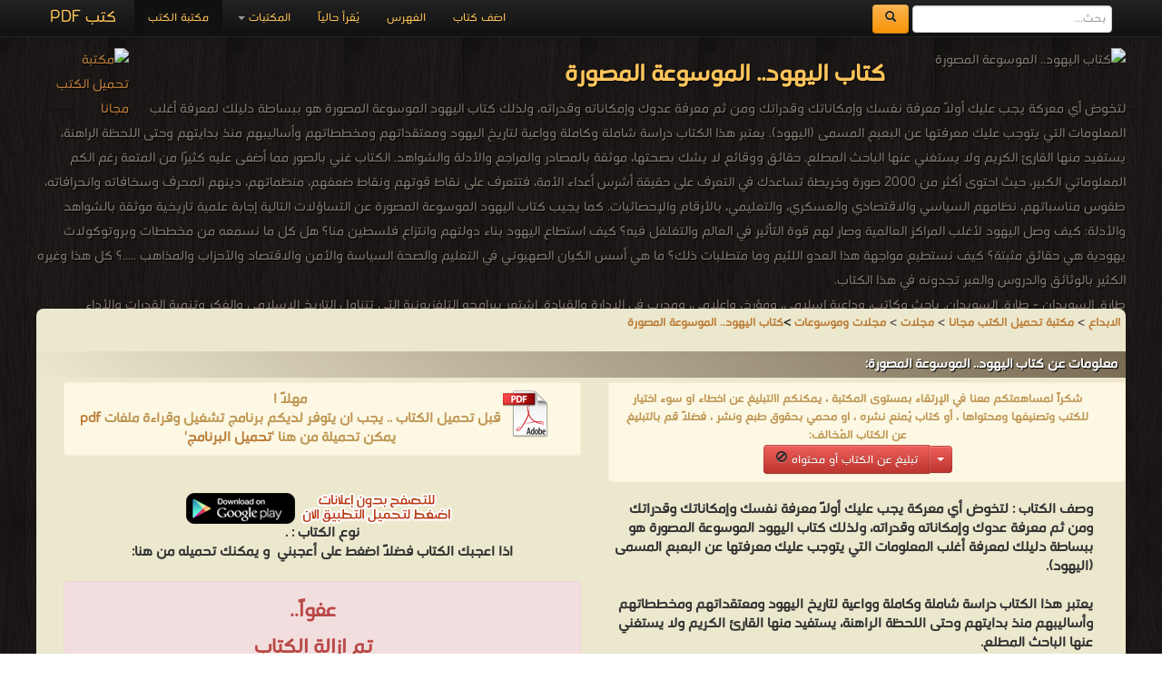

--- FILE ---
content_type: text/html; charset=UTF-8
request_url: https://download-date-history-pdf-ebooks.com/128483-free-book
body_size: 8829
content:
<!DOCTYPE html><html>	<head>		<!-- Title here -->		<title>📖 حصريا قراءة كتاب اليهود.. الموسوعة المصورة أونلاين PDF 2026</title>		<meta  http-equiv="Content-Type" content="text/html; charset=utf-8"/>		<!-- Description, Keywords and Author -->		<meta content="ar-eg" http-equiv="Content-Language" />		<meta name="author" content="Alprogrammer" />		<meta name="robots" content="index, follow" />		<meta name="robots" content="all" />		<meta name="revisit-after" content="1 hours" />		<meta name="rating" content="General" />		<meta name="distribution" content="Global" />		<meta name="MSSmartTagsPreventParsing" content="true" />		<meta name="Expires" content="0" />		<meta name="owner" content="Alprogrammer" />		<meta name="classification" content="All" />		<meta name="googlebot" content="archive" />		<meta name="resource-type" content="document" />		<meta http-equiv="Cache-Control" content="Public" />		<meta http-equiv="Pragma" content="No-Cache" />		<meta name="keywords" content="📗,حصريا,تحميل,كتاب,اليهود,الموسوعة,المصورة,مجاناً,PDF,اونلاين,2026,لتخوض,أي,معركة,يجب,عليك,أولًا,معرفة,نفسك,وإمكاناتك,وقدراتك,ومن,ثم,عدوك,وإمكاناته,وقدراته,ولذلك,هو,ببساطة,دليلك,لمعرفة,أغلب,المعلومات,التي,يتوجب,معرفتها,عن,البعبع,المسمى,(اليهود),r,n,nيعتبر,هذا,الكتاب,دراسة,شاملة,وكاملة,وواعية,لتاريخ,ومعتقداتهم,ومخططاتهم,وأساليبهم,منذ,بدايتهم,وحتى,اللحظة,الراهنة,يستفيد,منها,القارئ,الكريم,ولا,يستغني,عنها,الباحث,المطلع,nحقائق,ووقائع,لا,يشك,بصحتها,موثقة,بالمصادر,والمراجع,والأدلة,والشواهد,غني,بالصور,مما,أضفى,عليه,كثيرًا,من,المتعة,رغم,الكم,المعلوماتي,الكبير,حيث,احتوى,أكثر,2000,صورة,وخريطة,تساعدك,التعرف,حقيقة,أشرس,أعداء,الأمة,فتتعرف,نقاط,قوتهم,ونقاط,ضعفهم,منظماتهم,دينهم,المحرف,وسخافاته,وانحرافاته,طقوس,مناسباتهم,نظامهم,السياسي,والاقتصادي,والعسكري,والتعليمي,بالأرقام,والإحصائيات,nكما,يجيب,التساؤلات,التالية,إجابة,علمية,تاريخية,بالشواهد,والأدلة:,nكيف,وصل,لأغلب,المراكز,العالمية,وصار,لهم,قوة,التأثير,العالم,والتغلغل,فيه؟,استطاع,بناء,دولتهم,وانتزاع,فلسطين,منا؟,nهل,كل,ما,نسمعه,مخططات,وبروتوكولات,يهودية,هي,حقائق,مثبتة؟,نستطيع,مواجهة,العدو,اللئيم,وما,متطلبات,ذلك؟,nما,أسس,الكيان,الصهيوني,التعليم,والصحة,السياسة,والأمن,والاقتصاد,والأحزاب,والمذاهب,…,؟,nكل,وغيره,الكثير,بالوثائق,والدروس,والعبر,تجدونه,مجلات,وموسوعات,المجلة,منشور,يصدر,بشكل,دوري,وتحتوي,العديد,المقالات,المختلفة,أو,دائرة,المعارف,مؤلف,يحوي,معلومات,عامة,حول,موضوعات,المعرفة,الإنسانية,متخصصة,موضوع,معين,قسم,متنوعة,وثقافية,وتعليمية" />		<meta name="description" content="📗 حصريا تحميل كتاب اليهود الموسوعة المصورة مجاناً PDF اونلاين 2026 لتخوض أي معركة يجب عليك أولًا معرفة نفسك وإمكاناتك وقدراتك ومن ثم عدوك وإمكاناته وقدراته  ولذلك هو ببساطة دليلك لمعرفة أغلب المعلومات التي يتوجب معرفتها عن البعبع المسمى (اليهود) r n nيعتبر هذا الكتاب دراسة شاملة وكاملة وواعية لتاريخ ومعتقداتهم ومخططاتهم وأساليبهم منذ بدايتهم وحتى اللحظة الراهنة يستفيد منها القارئ الكريم ولا يستغني عنها الباحث المطلع nحقائق ووقائع لا يشك بصحتها موثقة بالمصادر والمراجع والأدلة والشواهد غني بالصور مما أضفى عليه كثيرًا من المتعة رغم الكم المعلوماتي الكبير حيث احتوى أكثر 2000 صورة وخريطة تساعدك التعرف حقيقة أشرس أعداء الأمة فتتعرف نقاط قوتهم ونقاط ضعفهم منظماتهم دينهم المحرف وسخافاته وانحرافاته طقوس مناسباتهم نظامهم السياسي والاقتصادي والعسكري والتعليمي بالأرقام والإحصائيات nكما يجيب التساؤلات التالية إجابة علمية تاريخية بالشواهد والأدلة: nكيف وصل لأغلب المراكز العالمية وصار لهم قوة التأثير العالم والتغلغل فيه؟ استطاع بناء دولتهم وانتزاع فلسطين منا؟ nهل كل ما نسمعه مخططات وبروتوكولات يهودية هي حقائق مثبتة؟ نستطيع مواجهة العدو اللئيم وما متطلبات ذلك؟ nما أسس الكيان الصهيوني التعليم والصحة السياسة والأمن والاقتصاد والأحزاب والمذاهب … ؟ nكل وغيره الكثير بالوثائق والدروس والعبر تجدونه مجلات وموسوعات المجلة منشور يصدر بشكل دوري وتحتوي العديد المقالات المختلفة أو دائرة المعارف مؤلف يحوي معلومات عامة حول موضوعات المعرفة الإنسانية متخصصة موضوع معين قسم متنوعة وثقافية وتعليمية books online" />		<meta property="og:title" content="📖 كتاب اليهود.. الموسوعة المصورة 📖"/>		<meta property="og:type" content="book"/>		<meta property="og:url" content="https://download-date-history-pdf-ebooks.com//128483-free-book"/>		<meta property="og:image" content="https://books-library.com/files/books-library.com-05101912Xi9S6.JPG"/>		<meta property="og:site_name" content="مكتبة تحميل الكتب مجانا"/>		<meta property="fb:admins" content="100000206466033,100011478527037"/>		<meta property="fb:app_id" content="1436922043211500"/>		<meta property="og:description" content="📗 حصريا تحميل كتاب اليهود الموسوعة المصورة مجاناً PDF اونلاين 2026 لتخوض أي معركة يجب عليك أولًا معرفة نفسك وإمكاناتك وقدراتك ومن ثم عدوك وإمكاناته وقدراته  ولذلك هو ببساطة دليلك لمعرفة أغلب المعلومات التي يتوجب معرفتها عن البعبع المسمى (اليهود) r n nيعتبر هذا الكتاب دراسة شاملة وكاملة وواعية لتاريخ ومعتقداتهم ومخططاتهم وأساليبهم منذ بدايتهم وحتى اللحظة الراهنة يستفيد منها القارئ الكريم ولا يستغني عنها الباحث المطلع nحقائق ووقائع لا يشك بصحتها موثقة بالمصادر والمراجع والأدلة والشواهد غني بالصور مما أضفى عليه كثيرًا من المتعة رغم الكم المعلوماتي الكبير حيث احتوى أكثر 2000 صورة وخريطة تساعدك التعرف حقيقة أشرس أعداء الأمة فتتعرف نقاط قوتهم ونقاط ضعفهم منظماتهم دينهم المحرف وسخافاته وانحرافاته طقوس مناسباتهم نظامهم السياسي والاقتصادي والعسكري والتعليمي بالأرقام والإحصائيات nكما يجيب التساؤلات التالية إجابة علمية تاريخية بالشواهد والأدلة: nكيف وصل لأغلب المراكز العالمية وصار لهم قوة التأثير العالم والتغلغل فيه؟ استطاع بناء دولتهم وانتزاع فلسطين منا؟ nهل كل ما نسمعه مخططات وبروتوكولات يهودية هي حقائق مثبتة؟ نستطيع مواجهة العدو اللئيم وما متطلبات ذلك؟ nما أسس الكيان الصهيوني التعليم والصحة السياسة والأمن والاقتصاد والأحزاب والمذاهب … ؟ nكل وغيره الكثير بالوثائق والدروس والعبر تجدونه مجلات وموسوعات المجلة منشور يصدر بشكل دوري وتحتوي العديد المقالات المختلفة أو دائرة المعارف مؤلف يحوي معلومات عامة حول موضوعات المعرفة الإنسانية متخصصة موضوع معين قسم متنوعة وثقافية وتعليمية   ."/>		<meta name="copyright" content="Copyright © مكتبة تحميل الكتب مجانا 2003-2018" />		<meta name="viewport" content="width=device-width, initial-scale=1.0">	<!-- For Modern Browsers -->	<link rel="shortcut icon" href="favicon.png">	<!-- For everything else -->	<link rel="shortcut icon" href="favicon.ico">	<!-- For retina screens -->	<link rel="apple-touch-icon-precomposed" sizes="114x114" href="favicon.png">	<!-- For iPad 1-->	<link rel="apple-touch-icon-precomposed" sizes="72x72" href="favicon.png">	<!-- For iPhone 3G, iPod Touch and Android -->	<link rel="apple-touch-icon-precomposed" href="favicon.png"><script src="/js/jquery-3.3.1.min.js"></script>		<script type="text/javascript" src="/includes/alprogrammer.js"></script>		<meta name="viewport" content="width=device-width, initial-scale=1.0">				<link rel="stylesheet" type="text/css" href="/js/tooltip-master/css/tooltipster.css" />		<!-- Styles -->		<!-- Bootstrap CSS -->    <link href="/bootstrap/css/bootstrap.css" rel="stylesheet">    <link href="/bootstrap/css/bootstrap-responsive.css" rel="stylesheet">		<!-- Custom CSS -->    <link href="/css/style.css" rel="stylesheet">	<script>(function(d, s, id) {  var js, fjs = d.getElementsByTagName(s)[0];  if (d.getElementById(id)) return;  js = d.createElement(s); js.id = id;  js.src = "//connect.facebook.net/ar_AR/sdk.js#xfbml=1&version=v2.9&appId=1436922043211500";  fjs.parentNode.insertBefore(js, fjs);}(document, 'script', 'facebook-jssdk'));</script>			<!-- Favicon --> <script async src="//pagead2.googlesyndication.com/pagead/js/adsbygoogle.js"></script> <script>      (adsbygoogle = window.adsbygoogle || []).push({           google_ad_client: "ca-pub-5199644918426263",           enable_page_level_ads: true      }); </script>   <script async src="https://pagead2.googlesyndication.com/pagead/js/adsbygoogle.js?client=ca-pub-5199644918426263"     crossorigin="anonymous"></script>	     <script src="/bootstrap/js/bootstrap-scrollspy.js"></script>    <script src="/bootstrap/js/bootstrap-dropdown.js"></script>    <script src="/bootstrap/js/bootstrap-affix.js"></script>   	<script src="/bootstrap/js/application.js"></script>    <script src="/bootstrap/js/bootstrap-transition.js"></script>    <script src="/bootstrap/js/bootstrap-collapse.js"></script>			<link rel="shortcut icon" href="#">	</head>		  <body  data-spy="scroll" data-target=".bs-docs-sidebar">		<!-- The main home page			Each wrapper is define for seprate pages --><div class="top"></div><div id="fb-root"></div>
		<!-- Global site tag (gtag.js) - AdWords: 1033931640 -->
<script async src="https://www.googletagmanager.com/gtag/js?id=AW-1033931640"></script>
<script>
  window.dataLayer = window.dataLayer || [];
  function gtag(){dataLayer.push(arguments);}
  gtag('js', new Date());

  gtag('config', 'AW-1033931640');
</script><div class="wrapper-home"><div class="container"><div class="navbar navbar-inverse navbar-fixed-top"><div class="navbar-inner"><div class="container"><button type="button" class="btn btn-navbar btn-primary" data-toggle="collapse" data-target=".nav-collapse"><span class="icon-bar"></span><span class="icon-bar"></span><span class="icon-bar"></span></button><a class="brand" href="https://books-library.website/">كتب PDF</a><form class="cs-form navbar-form navbar-left" role="search" action="https://www.google.com/search" method="get" target="_blank"><div class="form-group"><input type="search" name="q" class="form-control" placeholder="بحث..."> <button type="submit" class="btn btn-warning">  <span class="icon-search" aria-hidden="true"></span>       </button> </div> <input type="hidden" name="hl" value="ar"><input type="hidden" name="domains" value="download-*pdf-ebooks.*"><input type="hidden" name="sitesearch" value="download-*pdf-ebooks.*"></form><div class="nav-collapse collapse"><ul class="nav"><li class="active"><a href="https://books-library.website/">مكتبة الكتب</a></li>
<li class="dropdown"><a href="#" class="dropdown-toggle" data-toggle="dropdown">المكتبات <b class="caret"></b></a><ul class="dropdown-menu"><li><a class="bg-danger " href="islam-library-1">مكتبة كتب إسلامية</a></li><li><a class="bg-danger " href="technicality-library-1">مكتبة كتب تقنية المعلومات</a></li><li><a class="bg-danger " href="education-curriculum-library-1">مكتبة المناهج التعليمية والكتب الدراسية</a></li><li><a class="bg-danger " href="novels-story-library-1">مكتبة القصص والروايات والمجلّات</a></li><li><a class="bg-danger " href="engineering-library-1">مكتبة كتب الهندسة والتكنولوجيا</a></li><li><a class="bg-danger " href="public-library-1">مكتبة الكتب والموسوعات العامة</a></li><li><a class="bg-danger " href="Languages-learning-library-1">مكتبة كتب تعلم اللغات</a></li><li><a class="bg-danger " href="development-library-1">مكتبة كتب التنمية البشرية</a></li><li><a class="bg-danger " href="education-library-1">مكتبة الكتب التعليمية</a></li><li><a class="bg-danger " href="story-library-1">مكتبة كتب التاريخ</a></li><li><a class="bg-danger " href="Children-library-1">مكتبة كتب الأطفال قصص ومجلات</a></li><li><a class="bg-danger " href="Health-Medicine-library-1">مكتبة كتب الطب</a></li><li><a class="bg-danger " href="Scientific-library-1">مكتبة الكتب العلمية</a></li><li><a class="bg-danger " href="laws-library-1">مكتبة كتب علوم سياسية وقانونية</a></li><li><a class="bg-danger " href="literature-library-1">مكتبة كتب الأدب</a></li><li><a class="bg-danger " href="novels-library-1">مكتبة كتب الروايات الأجنبية والعالمية</a></li><li><a class="bg-danger " href="Fitness-and-public-health-library-1">مكتبة كتب اللياقة البدنية والصحة العامة</a></li><li><a class="bg-danger " href="Cooking-library-1">مكتبة كتب الأسرة والتربية الطبخ والديكور</a></li><li><a class="bg-danger " href="public-library-library-1">مكتبة الكتب الغير مصنّفة</a></li><li><a class="bg-danger " href="languages-library-1">مكتبة كتب المعاجم واللغات</a></li><li><a class="bg-danger " href="law-library-1">مكتبة كتب علوم عسكرية و قانون دولي</a></li></ul></li><li class=""><a href="./online">يُقرأ حالياً</a></li><li class=""><a href="./sitemap">الفهرس</a></li><li class=""><a href="./feedback">اضف كتاب</a></li></ul></div>  <div class="likeHeader"><div class="fb-like" data-href="https://www.facebook.com/%D9%85%D9%83%D8%AA%D8%A8%D8%A9%D9%83%D8%AA%D8%A8%D8%A7%D9%84%D8%AA%D8%A7%D8%B1%D9%8A%D8%AE-431634083691946/" data-width="100" data-layout="button_count" data-action="like" data-show-faces="true" data-share="true"></div></div></div></div></div><header  id=""><div class="container"><div style="" class="row-fluid show-grid"><div class="span12 book-header"><p><img src="https://books-library.com/files/books-library.com-05101912Xi9S6.JPG" alt="كتاب اليهود.. الموسوعة المصورة"  title="كتاب اليهود.. الموسوعة المصورة" /><a href="//"><img src="https://books-library.website/img/apple-icon-precomposed.png" class="back_img" alt="مكتبة تحميل الكتب مجانا" title="مكتبة تحميل الكتب مجانا" /></a><h1>كتاب اليهود.. الموسوعة المصورة</h1>لتخوض أي معركة يجب عليك أولًا معرفة نفسك وإمكاناتك وقدراتك ومن ثم معرفة عدوك وإمكاناته وقدراته، ولذلك كتاب اليهود الموسوعة المصورة هو ببساطة دليلك لمعرفة أغلب المعلومات التي يتوجب عليك معرفتها عن البعبع المسمى (اليهود).يعتبر هذا الكتاب دراسة شاملة وكاملة وواعية لتاريخ اليهود ومعتقداتهم ومخططاتهم وأساليبهم منذ بدايتهم وحتى اللحظة الراهنة، يستفيد منها القارئ الكريم ولا يستغني عنها الباحث المطلع.حقائق ووقائع لا يشك بصحتها، موثقة بالمصادر والمراجع والأدلة والشواهد. الكتاب غني بالصور مما أضفى عليه كثيرًا من المتعة رغم الكم المعلوماتي الكبير، حيث احتوى أكثر من 2000 صورة وخريطة تساعدك في التعرف على حقيقة أشرس أعداء الأمة، فتتعرف على نقاط قوتهم ونقاط ضعفهم، منظماتهم، دينهم المحرف وسخافاته وانحرافاته، طقوس مناسباتهم، نظامهم السياسي والاقتصادي والعسكري، والتعليمي، بالأرقام والإحصائيات.كما يجيب كتاب اليهود الموسوعة المصورة عن التساؤلات التالية إجابة علمية تاريخية موثقة بالشواهد والأدلة:كيف وصل اليهود لأغلب المراكز العالمية وصار لهم قوة التأثير في العالم والتغلغل فيه؟كيف استطاع اليهود بناء دولتهم وانتزاع فلسطين منا؟هل كل ما نسمعه من مخططات وبروتوكولات يهودية هي حقائق مثبتة؟كيف نستطيع مواجهة هذا العدو اللئيم وما متطلبات ذلك؟ما هي أسس الكيان الصهيوني في التعليم والصحة السياسة والأمن والاقتصاد والأحزاب والمذاهب …..؟كل هذا وغيره الكثير بالوثائق والدروس والعبر تجدونه في هذا الكتاب.<br />طارق السويدان - طارق السويدان. باحث وكاتب، وداعية إسلامي، ومؤرخ، وإعلامي، ومدرب في الإدارة والقيادة. اشتهر ببرامجه التلفزيونية التي تتناول التاريخ الإسلامي والفكر وتنمية القدرات والأداء والقيادة، وأحد المناصرين لجماعة الاخوان المسلمين. ❰ له مجموعة من الإنجازات والمؤلفات أبرزها  ❞ فن الإلقاء الرائع ❝  ❞ فن إدارة الوقت ❝  ❞ كيف تكتب خطة استراتيجية ❝  ❞ مرن عضلات مخك ❝  ❞ صناعة القائد ❝  ❞ مبادئ الإبداع (ملون) ❝  ❞ صناعة النجاح ❝  ❞ صناعة النجاح رحلة نجاح القرن الحادي والعشرين (ملون) ❝  ❞ صناعة الثقافة ❝  الناشرين :  ❞ دار الإبداع الفكري ❝  ❞ دار الأندلس الخضراء ❝  ❞ مؤسسة قرطبة ❝  ❞ قرطبة للنشر والتوزيع ❝  ❞ شركة الابداع الفكري ❝  ❞ سلسلة صناعة الثقافة ❝   ❱<br />من مجلات وموسوعات مجلات  - مكتبة .<br /></p></div></div></div></header><div class="container"><div class="row booksbody"><div style="    background: #ece8ce;" class="span12 booksdiv booksdivbg"><div class="panel-group"><a href='https://elebda3.com'><b>الابداع</b></a> > <a href='https://download-pdf-ebooks.org/'><b>مكتبة تحميل الكتب مجانا</b></a> >    <a href='210-1-library-books'><b>مجلات </b></a> > <b><a href='379-1-library-books'><b>مجلات وموسوعات</a></b> ><a href='128483-free-book'>كتاب اليهود.. الموسوعة المصورة</a></div><section id="bookinfo" class="text-center"><div class="page-header"><h2>معلومات عن   كتاب اليهود.. الموسوعة المصورة:</h2></div><div class="row"><div class="span6 " style=""><div class="alert alert-warning" role="alert">شكراً لمساهمتكم معنا في الإرتقاء بمستوى المكتبة ، يمكنكم االتبليغ عن اخطاء او سوء اختيار للكتب وتصنيفها ومحتواها ، أو كتاب يُمنع نشره ، او محمي بحقوق طبع ونشر  ، فضلاً قم بالتبليغ عن الكتاب المُخالف:<br /><div class="btn-group btn-group-lg ltr"><button type="button" class="btn btn-lg btn-danger" onclick="report_book('128483',null);return false;"><span class="icon-ban-circle text-muted"></span> تبليغ عن الكتاب أو محتواه </button><button type="button" class="btn btn-lg btn-danger dropdown-toggle" data-toggle="dropdown"><span class="caret"></span><span class="sr-only"></span></button><ul class="dropdown-menu" role="menu"><li><a onclick="report_book('128483','يحتوي على نصوص تخالف القيم الإسلاميّة');return false;" href="#">يحتوي على نصوص تخالف القيم الإسلاميّة</a></li><li><a  onclick="report_book('128483','تبليغ عن كتاب محمي بحقوق طبع أو نشر');return false;" href="#">تبليغ عن كتاب محمي بحقوق طبع أو نشر</a></li><li><a  onclick="report_book('128483','الكتاب لا يعمل حتى بعد تحميله ');return false;" href="#">الكتاب لا يعمل حتى بعد تحميله </a></li><li class="divider"></li><li><a  onclick="report_book('128483',null);return false;" href="#">لأسباب أخرى</a></li></ul></div></div><div class="ta-right padding-big-right"><big> وصف الكتاب : <b>لتخوض أي معركة يجب عليك أولًا معرفة نفسك وإمكاناتك وقدراتك ومن ثم معرفة عدوك وإمكاناته وقدراته، ولذلك كتاب اليهود الموسوعة المصورة هو ببساطة دليلك لمعرفة أغلب المعلومات التي يتوجب عليك معرفتها عن البعبع المسمى (اليهود).<br/><br/>يعتبر هذا الكتاب دراسة شاملة وكاملة وواعية لتاريخ اليهود ومعتقداتهم ومخططاتهم وأساليبهم منذ بدايتهم وحتى اللحظة الراهنة، يستفيد منها القارئ الكريم ولا يستغني عنها الباحث المطلع.<br/><br/>حقائق ووقائع لا يشك بصحتها، موثقة بالمصادر والمراجع والأدلة والشواهد. الكتاب غني بالصور مما أضفى عليه كثيرًا من المتعة رغم الكم المعلوماتي الكبير، حيث احتوى أكثر من 2000 صورة وخريطة تساعدك في التعرف على حقيقة أشرس أعداء الأمة، فتتعرف على نقاط قوتهم ونقاط ضعفهم، منظماتهم، دينهم المحرف وسخافاته وانحرافاته، طقوس مناسباتهم، نظامهم السياسي والاقتصادي والعسكري، والتعليمي، بالأرقام والإحصائيات.<br/><br/>كما يجيب كتاب اليهود الموسوعة المصورة عن التساؤلات التالية إجابة علمية تاريخية موثقة بالشواهد والأدلة:<br/><br/>كيف وصل اليهود لأغلب المراكز العالمية وصار لهم قوة التأثير في العالم والتغلغل فيه؟<br/>كيف استطاع اليهود بناء دولتهم وانتزاع فلسطين منا؟<br/>هل كل ما نسمعه من مخططات وبروتوكولات يهودية هي حقائق مثبتة؟<br/>كيف نستطيع مواجهة هذا العدو اللئيم وما متطلبات ذلك؟<br/>ما هي أسس الكيان الصهيوني في التعليم والصحة السياسة والأمن والاقتصاد والأحزاب والمذاهب …..؟<br/><br/>كل هذا وغيره الكثير بالوثائق والدروس والعبر تجدونه في هذا الكتاب.</b><br><big>للكاتب/المؤلف</big> : <a href="https://bookslibrary.com/@Tareq-Suwaidan">طارق السويدان</a> .<br><big>دار النشر</big> : <a href="https://bookslibrary.com/p@House-of-Intellectual-Creativity">دار الإبداع الفكري</a> .<br><big>سنة النشر</big> : 2009م / 1430هـ .<br><big>عدد مرات التحميل</big> : 3037 مرّة / مرات.<br><big>تم اضافته في</big> : الأربعاء , 10 مايو 2023م.<br /><br /><div class="page-header"><h2><b>تعليقات ومناقشات حول الكتاب:</b></h2></div>ولتسجيل ملاحظاتك ورأيك حول الكتاب يمكنك المشاركه في التعليقات من هنا:<br /><div data-width
="100%" data-colorscheme="" class="fb-comments" data-href="https://download-date-history-pdf-ebooks.com/128483-free-book" data-numposts="5"></div>
<span class="hide"></span></div></div><div class="span6 " style="direction:rtl;"><div class="alert alert-warning" role="alert"><a href='http://get.adobe.com/reader/'><img style='float:right;' src='https://download-pdf-ebooks.org/img/ext/pdf.png' alt='برنامج تشغيل ملفات pdf'/></a>مهلاً !<br />قبل تحميل الكتاب .. يجب ان يتوفر لديكم برنامج تشغيل وقراءة ملفات <a href='http://get.adobe.com/reader/'><b>pdf</b></a><br />يمكن تحميلة من هنا '<a href='http://get.adobe.com/reader/'>تحميل البرنامج</a>'<div class='clear'></div>	</div><br /><a href="https://play.google.com/store/apps/details?id=com.alprogrammer.library.standard"><img  loading="lazy"  src="https://download-pdf-ebooks.com/img/no-ads.png" alt="" /></a><br>نوع الكتاب : <b>.</b><br />اذا اعجبك الكتاب فضلاً اضغط على أعجبني <div class="fb-like" data-href="" data-width="100" data-layout="button_count" data-action="like" data-size="small" data-show-faces="false" data-share="false"></div>  و يمكنك تحميله من هنا:<br /><br /><div class="alert alert-danger" role="alert"><h3>عفواً..<br />تم ازالة الكتاب <br />تلبية لرغبة الناشر بعدم نشر هذا الكتاب ،، يمكنكم شراؤه  من دار النشر </h3></div><br /><div class="book_author"> <div class="">		<a href="https://bookslibrary.com/@Tareq-Suwaidan"><img loading="lazy"  src="https://books-library.com/files/books-library.com-05101920Po7W8.jpg" alt="طارق السويدان" title="طارق السويدان" class="" /></a>	</div>	<div class="">		طارق السويدان		<br />Tareq Suwaidan<br />طارق السويدان. باحث وكاتب، وداعية إسلامي، ومؤرخ، وإعلامي، ومدرب في الإدارة والقيادة. اشتهر ببرامجه التلفزيونية التي تتناول التاريخ الإسلامي والفكر وتنمية القدرات والأداء والقيادة، وأحد المناصرين لجماعة الاخوان المسلمين. 

❰ له مجموعة من الإنجازات والمؤلفات أبرزها  ❞ فن الإلقاء الرائع ❝  ❞ فن إدارة الوقت ❝  ❞ كيف تكتب خطة استراتيجية ❝  ❞ مرن عضلات مخك ❝  ❞ صناعة القائد ❝  ❞ مبادئ الإبداع (ملون) ❝  ❞ صناعة النجاح ❝  ❞ صناعة النجاح رحلة نجاح القرن الحادي والعشرين (ملون) ❝  ❞ صناعة الثقافة ❝  الناشرين :  ❞ دار الإبداع الفكري ❝  ❞ دار الأندلس الخضراء ❝  ❞ مؤسسة قرطبة ❝  ❞ قرطبة للنشر والتوزيع ❝  ❞ شركة الابداع الفكري ❝  ❞ سلسلة صناعة الثقافة ❝   ❱.	</div></div><div class="clear"></div><br /><br /><a href="https://play.google.com/store/apps/details?id=com.alprogrammer.library.standard"><img loading="lazy"  src="https://download-pdf-ebooks.com/img/no-ads.png" alt="" /></a><br /></div></div></section><section  class="lib-sec"><div class="lib-header"><h1>كتب اخرى في   مجلات وموسوعات</h1></div><div class="row-fluid show-grid "><div class="span3 smlbooks book"><a href="130849-free-book" title="" class="cusa"><img loading="lazy"  src="https://bookslibrary.com/files/books-library.com-07291237Op3U2.JPG" alt="" class="img-responsive" alt='قراءة و تحميل كتابموسوعة السيد المقرم - ج1 PDF' title='قراءة و تحميل كتاب موسوعة السيد المقرم - ج1 PDF'></a><a href="130849-free-book" title="" class="cusa"><h3 class="whitebk">موسوعة السيد المقرم - ج1 PDF</h3></a><p class="whitebk">قراءة و تحميل كتاب موسوعة السيد المقرم - ج1 PDF مجانا </p></div><div class="span3 smlbooks book"><a href="130850-free-book" title="" class="cusa"><img loading="lazy"  src="https://bookslibrary.com/files/books-library.com-07291248Ft5M2.JPG" alt="" class="img-responsive" alt='قراءة و تحميل كتابموسوعة السيد المقرم - ج2 PDF' title='قراءة و تحميل كتاب موسوعة السيد المقرم - ج2 PDF'></a><a href="130850-free-book" title="" class="cusa"><h3 class="whitebk">موسوعة السيد المقرم - ج2 PDF</h3></a><p class="whitebk">قراءة و تحميل كتاب موسوعة السيد المقرم - ج2 PDF مجانا </p></div><div class="span3 smlbooks book"><a href="130851-free-book" title="" class="cusa"><img loading="lazy"  src="https://bookslibrary.com/files/books-library.com-07291249Zx4P6.JPG" alt="" class="img-responsive" alt='قراءة و تحميل كتابموسوعة السيد المقرم - ج3 PDF' title='قراءة و تحميل كتاب موسوعة السيد المقرم - ج3 PDF'></a><a href="130851-free-book" title="" class="cusa"><h3 class="whitebk">موسوعة السيد المقرم - ج3 PDF</h3></a><p class="whitebk">قراءة و تحميل كتاب موسوعة السيد المقرم - ج3 PDF مجانا </p></div><div class="span3 smlbooks book"><a href="130852-free-book" title="" class="cusa"><img loading="lazy"  src="https://bookslibrary.com/files/books-library.com-07291250Es5N9.JPG" alt="" class="img-responsive" alt='قراءة و تحميل كتابموسوعة السيد المقرم - ج4 PDF' title='قراءة و تحميل كتاب موسوعة السيد المقرم - ج4 PDF'></a><a href="130852-free-book" title="" class="cusa"><h3 class="whitebk">موسوعة السيد المقرم - ج4 PDF</h3></a><p class="whitebk">قراءة و تحميل كتاب موسوعة السيد المقرم - ج4 PDF مجانا </p></div></div><div class="lib-raf"></div><div class="row-fluid show-grid "><div class="span3 smlbooks book"><a href="128405-free-book" title="" class="cusa"><img loading="lazy"  src="https://bookslibrary.com/files/books-library.com-05081915Fn9Z5.JPG" alt="" class="img-responsive" alt='قراءة و تحميل كتابالإلهام PDF' title='قراءة و تحميل كتاب الإلهام PDF'></a><a href="128405-free-book" title="" class="cusa"><h3 class="whitebk">الإلهام PDF</h3></a><p class="whitebk">قراءة و تحميل كتاب الإلهام PDF مجانا </p></div><div class="span3 smlbooks book"><a href="128044-free-book" title="" class="cusa"><img loading="lazy"  src="https://bookslibrary.com/files/books-library.com-05011641Fa1R1.jpg" alt="" class="img-responsive" alt='قراءة و تحميل كتابMindfulness: A Journal PDF' title='قراءة و تحميل كتاب Mindfulness: A Journal PDF'></a><a href="128044-free-book" title="" class="cusa"><h3 class="whitebk">Mindfulness: A Journal PDF</h3></a><p class="whitebk">قراءة و تحميل كتاب Mindfulness: A Journal PDF مجانا </p></div><div class="span3 smlbooks book"><a href="125058-free-book" title="" class="cusa"><img loading="lazy"  src="https://bookslibrary.com/files/books-library.com-12181955Kl3D2.JPG" alt="" class="img-responsive" alt='قراءة و تحميل كتابموسوعة القرن PDF' title='قراءة و تحميل كتاب موسوعة القرن PDF'></a><a href="125058-free-book" title="" class="cusa"><h3 class="whitebk">موسوعة القرن PDF</h3></a><p class="whitebk">قراءة و تحميل كتاب موسوعة القرن PDF مجانا </p></div><div class="span3 smlbooks book"><a href="105631-free-book" title="" class="cusa"><img loading="lazy"  src="https://books-library.website/files/books-library.net-05101331Ak7J6.JPG" alt="" class="img-responsive" alt='قراءة و تحميل كتابالموسوعة الكونية الكبرى - وفق أحدث الدراسات الفلكية والنظريات العلمية - (الجزء التاسع عشر_العشرون) PDF' title='قراءة و تحميل كتاب الموسوعة الكونية الكبرى - وفق أحدث الدراسات الفلكية والنظريات العلمية - (الجزء التاسع عشر_العشرون) PDF'></a><a href="105631-free-book" title="" class="cusa"><h3 class="whitebk">الموسوعة الكونية الكبرى - وفق أحدث الدراسات الفلكية والنظريات العلمية - (الجزء التاسع عشر_العشرون) PDF</h3></a><p class="whitebk">قراءة و تحميل كتاب الموسوعة الكونية الكبرى - وفق أحدث الدراسات الفلكية والنظريات العلمية - (الجزء التاسع عشر_العشرون) PDF مجانا </p></div></div><div class="lib-raf"></div><div class="row-fluid show-grid "></div><div class="row-fluid show-grid seemore"><center> <a class= "save" href="379-1-library-books">المزيد في مجلات وموسوعات  ..</a></center></div>	 </section><section id="bookcatmore"><div class="page-header"><h3>مزيد من مكتبة </h3></div></b><div class="row-fluid show-grid seemore"><center> <a class= "save" href="-library-1">عرض كل    ..</a></center><script async src="//pagead2.googlesyndication.com/pagead/js/adsbygoogle.js"></script><ins class="adsbygoogle" style="display:block" data-ad-format="autorelaxed" data-ad-client="ca-pub-5199644918426263" data-ad-slot="6429670160"></ins><script>(adsbygoogle = window.adsbygoogle || []).push({});</script><div class="clear"></div><div class="clear"></div>	<div class="page-header"><h2>مزيد من المكتبات</h2></div> اقرأ المزيد في  <a style='' href='https://download-islamic-religion-pdf-ebooks.com'>مكتبة كتب إسلامية</a> ,  اقرأ المزيد في  <a style='' href='https://download-internet-pdf-ebooks.com'>مكتبة كتب تقنية المعلومات</a> ,  اقرأ المزيد في  <a style='' href='https://download-pdf-curriculum-ebooks.com'>مكتبة المناهج التعليمية والكتب الدراسية</a> ,  اقرأ المزيد في  <a style='' href='https://download-stories-pdf-ebooks.com'>مكتبة القصص والروايات والمجلّات</a> ,  اقرأ المزيد في  <a style='' href='https://download-engineering-pdf-ebooks.com'>مكتبة كتب الهندسة والتكنولوجيا</a> ,  اقرأ المزيد في  <a style='' href='https://download-library-pdf-ebooks.com'>مكتبة الكتب والموسوعات العامة</a> ,  اقرأ المزيد في  <a style='' href='https://download-language-pdf-ebooks.com'>مكتبة كتب تعلم اللغات</a> ,  اقرأ المزيد في  <a style='' href='https://download-human-development-pdf-ebooks.com'>مكتبة كتب التنمية البشرية</a> ,  اقرأ المزيد في  <a style='' href='https://download-learning-pdf-ebooks.com'>مكتبة الكتب التعليمية</a> ,  اقرأ المزيد في  <a style='' href='https://download-date-history-pdf-ebooks.com'>مكتبة كتب التاريخ</a> ,  اقرأ المزيد في  <a style='' href='https://download-children-pdf-ebooks.com'>مكتبة كتب الأطفال قصص ومجلات</a> ,  اقرأ المزيد في  <a style='' href='https://download-health-medicine-pdf-ebooks.com'>مكتبة كتب الطب</a> ,  اقرأ المزيد في  <a style='' href='https://download-scientific-pdf-ebooks.com'>مكتبة الكتب العلمية</a> ,  اقرأ المزيد في  <a style='' href='https://download-policies-laws-pdf-ebooks.com'>مكتبة كتب علوم سياسية وقانونية</a> ,  اقرأ المزيد في  <a style='' href='https://download-literature-pdf-ebooks.com'>مكتبة كتب الأدب</a> ,  اقرأ المزيد في  <a style='' href='https://download-story-pdf-ebooks.com'>مكتبة كتب الروايات الأجنبية والعالمية</a> ,  اقرأ المزيد في  <a style='' href='https://download-health-fitness-pdf-ebooks.com'>مكتبة كتب اللياقة البدنية والصحة العامة</a> ,  اقرأ المزيد في  <a style='' href='https://download-home-kitchen-pdf-ebooks.com'>مكتبة كتب الأسرة والتربية الطبخ والديكور</a> ,  اقرأ المزيد في  <a style='' href='https://download-general-pdf-ebooks.com'>مكتبة الكتب الغير مصنّفة</a> ,  اقرأ المزيد في  <a style='' href='https://download-languages-pdf-ebooks.com'>مكتبة كتب المعاجم واللغات</a> ,  اقرأ المزيد في  <a style='' href='https://download-policy-laws-pdf-ebooks.com'>مكتبة كتب علوم عسكرية و قانون دولي</a><center> <a class= "save" href="https://download-pdf-ebooks.com/">جميع مكتبات الكتب  ..</a></center></div>	</section></div></div></div></div>    <!-- Footer    ================================================== -->    <footer class="footer">      <div class="container">	  	        <p class="">جميع الحقوق محفوظة لدى دور النشر والمؤلفون والموقع غير مسؤل عن الكتب المضافة بواسطة المستخدمون. <a href="feedback">للتبليغ   عن كتاب محمي بحقوق طبع فضلا اتصل بنا</a> </p>        <ul class="footer-links">          <li><a href="https://books-library.website">مكتبة الكتب</a></li>          <li><a href="https://bookslibrary.com">منصة المكتبة</a></li>          <li><a href="privacy-policy.php">سياسة الخصوصية</a></li>          <li class="muted">&middot;</li>          <li><a href="terms.php">اتفاقية الاستخدام </a></li>          <li class="muted">&middot;</li>          <li><a href="feedback">اتصل بنا </a></li>          <li><a href="https://download-pdf-ebooks.com/">كتب pdf</a></li>          <li class="muted">&middot;</li>          <li><a href="privacy-policy.php">Privacy</a></li>          <li class="hide"><a href="https://meaningnames.net">قاموس معاني الأسماء أسماء مواليد جديدة</a></li>        </ul>		<ul class="">		<h1 class="smallH1"> الإتصالات </h1> 		<h1 class="smallH1"> stock market </h1> 		<h1 class="smallH1">Literature  books online </h1> 		<h1 class="smallH1"> pdf file convertor </h1> 		<h1 class="smallH1"> free how to speak languages</h1> 		<h1 class="smallH1"> breast cancer books  </h1> 		<h1 class="smallH1">edu  i books  </h1> 		<h1 class="smallH1">courses in dubai universities colleges abu dhabi  </h1> 		<h1 class="smallH1">for faster download bai du  </h1> 		<h1 class="smallH1">audio books downloads Target amazon Google books  </h1> 		<h1 class="smallH1">restaurant food control delivery </h1> 		<h1 class="smallH1">Romania	 Norway	 Denmark	Ethiopia	Sweden	</h1> </ul><div class="clear"></div>	  </div>	  <p>© 		جميع الحقوق محفوظة لأصحابها 	.. <a title="report" target="_blank" href="feedback">اذا رأيت كتاب له حقوق ملكيه فضلاً اضغط هنا وأبلغنا فوراً</a>      </p>		  	<p class="hide">		Powered By 	<a title="المبرمج" target="_blank" href="https://alprogrammer.com">	Alprogrammer</a>      </p>			  	<p class="">		برعاية <a title="موسوعة الابداع" target="_blank" href="https://elebda3.com">	موسوعة الإبداع</a>      </p>	    </footer>	<script defer src="https://static.cloudflareinsights.com/beacon.min.js/vcd15cbe7772f49c399c6a5babf22c1241717689176015" integrity="sha512-ZpsOmlRQV6y907TI0dKBHq9Md29nnaEIPlkf84rnaERnq6zvWvPUqr2ft8M1aS28oN72PdrCzSjY4U6VaAw1EQ==" data-cf-beacon='{"version":"2024.11.0","token":"c19286899e144fb2918296902354a691","r":1,"server_timing":{"name":{"cfCacheStatus":true,"cfEdge":true,"cfExtPri":true,"cfL4":true,"cfOrigin":true,"cfSpeedBrain":true},"location_startswith":null}}' crossorigin="anonymous"></script>
</body>	</html><div class="i2tags"></div>



--- FILE ---
content_type: text/html; charset=utf-8
request_url: https://www.google.com/recaptcha/api2/aframe
body_size: 183
content:
<!DOCTYPE HTML><html><head><meta http-equiv="content-type" content="text/html; charset=UTF-8"></head><body><script nonce="eP5P-2hW6xNu6T8vIdY2GA">/** Anti-fraud and anti-abuse applications only. See google.com/recaptcha */ try{var clients={'sodar':'https://pagead2.googlesyndication.com/pagead/sodar?'};window.addEventListener("message",function(a){try{if(a.source===window.parent){var b=JSON.parse(a.data);var c=clients[b['id']];if(c){var d=document.createElement('img');d.src=c+b['params']+'&rc='+(localStorage.getItem("rc::a")?sessionStorage.getItem("rc::b"):"");window.document.body.appendChild(d);sessionStorage.setItem("rc::e",parseInt(sessionStorage.getItem("rc::e")||0)+1);localStorage.setItem("rc::h",'1770106968468');}}}catch(b){}});window.parent.postMessage("_grecaptcha_ready", "*");}catch(b){}</script></body></html>